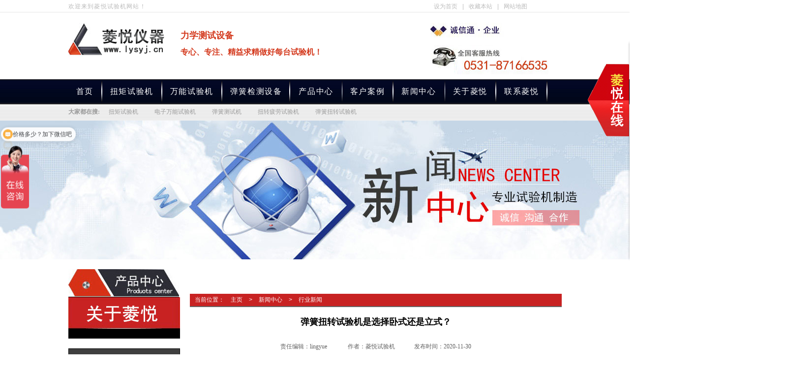

--- FILE ---
content_type: text/html; charset=utf-8
request_url: http://www.nzsyj.cn/hyxw/651.html
body_size: 6924
content:
<!DOCTYPE html PUBLIC "-//W3C//DTD XHTML 1.0 Transitional//EN" "http://www.w3.org/TR/xhtml1/DTD/xhtml1-transitional.dtd">
<html xmlns="http://www.w3.org/1999/xhtml">
<head>
<meta http-equiv="Content-Type" content="text/html; charset=utf-8" />
<title>弹簧扭转试验机是选择卧式还是立式？_扭转试验机厂家-菱悦仪器</title>
<meta name="keywords" content="弹簧扭转试验机,手动弹簧扭转试验机,弹簧试验机" />
<meta name="description" content="很多客户在选择弹簧扭转试验机是选择卧式还是立式的时候比较纠结，不清楚选择哪个会更合适一些，其实手动弹簧扭转试验机主要分为立式结构与卧式结构。根据不同的控制程序又可分为手动弹簧扭转试验机，自动弹簧扭转试验机，微机控制弹簧扭转试验机。如果您想了解弹簧试验" />
<link href="/template/eyou/pc/style/base.css" rel="stylesheet" type="text/css" />
<link href="/template/eyou/pc/style/index.css" rel="stylesheet" type="text/css" />
<link href="/template/eyou/pc/style/page.css" rel="stylesheet" type="text/css" />
<!--这段代码是专属于这个站点的:nzsyj.cn-->
<!--此段代码添加在<script type="text/javascript">var ey_1564127251 = {"ClosePage":0,"get_url":"\/index.php?m=api&c=Ajax&a=get_arcrank&aid=651","buy_url":"\/index.php?m=user&c=Media&a=media_order_buy&_ajax=1","VideoLogicUrl":"\/index.php?m=api&c=Ajax&a=video_logic&_ajax=1","LevelCentreUrl":"\/index.php?m=user&c=Level&a=level_centre","aid":651};</script>
<script type="text/javascript" src="/public/static/common/js/view_arcrank.js?v=v1.5.4"></script>
</head>前。为保证统计准确，请勿将同一段代码添加到多个站点中。-->
<script> var _hmt = _hmt || []; (function() { var hm = document.createElement("script"); hm.src = "https://hm.baidu.com/hm.js?be8957e681766d0469eca7681c754ec4"; var s = document.getElementsByTagName("script")[0]; s.parentNode.insertBefore(hm, s); })(); </script><script>
(function(b,a,e,h,f,c,g,s){b[h]=b[h]||function(){(b[h].c=b[h].c||[]).push(arguments)};
b[h].s=!!c;g=a.getElementsByTagName(e)[0];s=a.createElement(e);
s.src="//s.union.360.cn/"+f+".js";s.defer=!0;s.async=!0;g.parentNode.insertBefore(s,g)
})(window,document,"script","_qha",339355,false);
</script>
<script type="text/javascript">var ey_1564127251 = {"ClosePage":0,"get_url":"\/index.php?m=api&c=Ajax&a=get_arcrank&aid=651","buy_url":"\/index.php?m=user&c=Media&a=media_order_buy&_ajax=1","VideoLogicUrl":"\/index.php?m=api&c=Ajax&a=video_logic&_ajax=1","LevelCentreUrl":"\/index.php?m=user&c=Level&a=level_centre","aid":651};</script>
<script type="text/javascript" src="/public/static/common/js/view_arcrank.js?v=v1.5.4"></script>
</head>
<body  onselectstart="return false">
<!-- //header -->
<div class="header">
	<div class="head1">
    	<strong>欢迎来到菱悦试验机网站！</strong>
        <span><a href="javascript:void(0);" onclick="SetHome(this,'http://www.ecmoban.com');">设为首页</a>|<a href="javascript:void(0);" onclick="AddFavorite('我的网站',location.href)">收藏本站</a>|<a href="http://www.lysyj.cn/sitemap.html">网站地图</a></span>
    </div>
    <div class="head2">
    	<strong class="logo">专业生产扭矩试验机,电子万能试验机,弹簧测试机,扭转疲劳试验机,弹簧扭转试验机的厂家</strong>
        <strong class="slogan">
        	<span class="slogantit"></span>
            <p class="sloganp1">力学测试设备</p>
            <p class="sloganp2">专心、专注、精益求精做好每台试验机！</p>
        </strong>
        <strong class="idxphone">
        	<a class="cxt">专业生产扭矩试验机,电子万能试验机,弹簧测试机,扭转疲劳试验机,弹簧扭转试验机厂家</a>
            <span class="phonebg">专业生产扭矩试验机,电子万能试验机,弹簧测试机,扭转疲劳试验机,弹簧扭转试验机厂家</span>
        </strong>
    </div>
</div>
<div class="nav">
	<ul>      
      	<li><a href='http://www.nzsyj.cn/'>首页</a></li>
        <li><a href="/nzsyj/">扭矩试验机</a></li><li><a href="/dzwnsyj/">万能试验机</a></li><li><a href="/thjcsb/">弹簧检测设备</a></li>      		<li><a href='/cpzx/' >产品中心</a></li>
      	      		<li><a href='/khal/' >客户案例</a></li>
      	      		<li><a href='/xwzx/' >新闻中心</a></li>
      	      		<li><a href='/guanyulingyue/' >关于菱悦</a></li>
      	      		<li><a href='/lxly/' >联系菱悦</a></li>
      	
    </ul>
    <div class="idxhot">
		<span>大家都在搜:</span>
        <strong><a href="/nzsyj/">扭矩试验机</a></strong>    
        <strong><a href="/dzwnsyj/">电子万能试验机</a></strong>
        <strong><a href="/thjcsb/">弹簧测试机</a></strong>
        <strong><a href="/nzplsyj/">扭转疲劳试验机</a></strong>
        <strong><a href="/thjcsb/">弹簧扭转试验机</a></strong>
	</div>
</div>
<!-- /header -->
<div class="banner5"><img src="/template/eyou/pc/images/banner6.jpg" /></div>
<div class="main">

	<div class="mainleft">
    	<h2 class="mainlefttit">扭矩试验机,电子万能试验机,弹簧测试机,扭转疲劳试验机,弹簧扭转试验机生产厂家</h2>
        
          
         <dl class="newsmenu">
        	<dt>菱悦是扭矩试验机,电子万能试验机,弹簧测试机,扭转疲劳试验机,弹簧扭转试验机生产厂家</dt>
              
    
        </dl>   
         <dl class="cpfl">
        	<dt>产品分类</dt>
          
           
                <dd class="mainleftson">
           		 <a href="/nzsyj/">扭矩试验机</a>
            	 <ul>
                    <li><a href="/nzplsyj/">扭转疲劳试验机</a></li>
                    <li><a href="/gjnlcsj/">工具扭矩试验机</a></li>
                    <li><a href="/sxsnzsyj/">扭矩试验机</a></li>
                    <li><a href="/lbjnjcsj/">零部件扭矩试验机</a></li>
                    <li><a href="/jgjnzsyj/">紧固件扭矩试验机</a></li>
               	    <li><a href="/jsxcnzsyj/">金属线材扭转试验机</a></li>
            	 </ul>         
               </dd>
	

 <dd><a href='/nzsyj/'>扭矩试验机</a></dd>

 <dd><a href='/clnzsyj/'>材料扭矩试验机</a></dd>

 <dd><a href='/hgdsyj/'>弹簧扭转试验机</a></dd>

 <dd><a href='/plsyj/'>疲劳试验机</a></dd>

 <dd><a href='/dzwnsyj/'>万能试验机</a></dd>

 <dd><a href='/yywnsyj/'>拉压力试验机</a></dd>

 <dd><a href='/wqsyj/'>杯突试验机</a></dd>
           
           
           </dl> 
        
        <dl class="cpfl marbotm20">
        	<dt>行业分类</dt>
             
            	    <dd><a href="/xcjcsb/">线材|线缆|线绳检测设备</a></dd>
	    
            	    <dd><a href="/thjcsb/">弹簧检测设备</a></dd>
	    
            	    <dd><a href="/kzjcsb/">口罩检测设备</a></dd>
	    
            	    <dd><a href="/wzjcsb/">医疗用品检测设备</a></dd>
	    
            	    <dd><a href="/gtjcsb/">金属材料检测设备</a></dd>
	    
            	    <dd><a href="/xjjcsb/">橡胶检测设备</a></dd>
	    
            	    <dd><a href="/bzdsljcsb/">编织袋|塑编检测设备</a></dd>
	    
            	    <dd><a href="/bwcljcsb/">防水|保温材料检测设备</a></dd>
	    
            	    <dd><a href="/wfbzwjcsb/">无纺布织物检测设备</a></dd>
	    
            	    <dd><a href="/zxzgzzjcsb/">纸箱|纸管|纸张检测设备</a></dd>
	    
            	    <dd><a href="/xlxsjcsb/">木材|板材检测设备</a></dd>
	    
            	    <dd><a href="/qtkljcsb/">球团|颗粒检测设备</a></dd>
	    
            	    <dd><a href="/mcgcjcsb/">管材检测设备</a></dd>
	    
            	    <dd><a href="/sljcsb/">塑料检测设备</a></dd>
	    
            	    <dd><a href="/snhntjcsb/">水泥|砼|砖瓦检测设备</a></dd>
	     
                 
        </dl><div class="phone">
        	<strong class="phonetit">联系菱悦</strong>
            <dl class="phonelist">
            	<dt>扭矩试验机,电子万能试验机,弹簧测试机,扭转疲劳试验机,弹簧扭转试验机</dt>
                <dd>公司电话：0531-87166537 </dd>
                <dd>公司传真：0531-87118798 </dd>
                <dd>邮箱：lingyueshiyanji@163.com </dd>
                <dd>公司地址：山东省济南市市中区高新工业园</dd>
            </dl>
        </div>    
        
    </div>
    
	<div class="mainright">
     	<strong class="BNav">
        当前位置： <a href='/' class=''>主页</a> > <a href='/xwzx/' class=''>新闻中心</a> > <a href='/hyxw/'>行业新闻</a> 
        </strong>
        
        <div class="cpzxarticle">
         	<h1>弹簧扭转试验机是选择卧式还是立式？</h1>
        	<span class="articleinfo">责任编辑：lingyue 　　　 作者：菱悦试验机 　　　发布时间：2020-11-30</span>
       		<p style="text-align:justify"><span style="font-size:10.5pt"><span style="font-family:Calibri"><span style="font-size:10.5000pt"><span style="font-family:宋体"><span style="font-family:宋体">&nbsp; 　很多客户在选择弹簧扭转试验机是选择卧式还是立式的时候比较纠结，不清楚选择哪个会更合适一些，其实手动弹簧扭转试验机主要分为立式结构与卧式结构。根据不同的控制程序又可分为手动弹簧扭转试验机，自动弹簧扭转试验机，微机控制弹簧扭转试验机。</span></span></span><a href="http://www.nzsyj.cn/thjcsb/"><u><span style="font-size:10.5000pt"><span style="font-family:宋体"><span style="font-family:宋体">如果您想了解弹簧试验机的产品信息可直接双击此处进入弹簧试验机产品界面了解。</span></span></span></u></a></span></span></p>

<p style="text-align:justify"><span style="font-size:10.5pt"><span style="font-family:Calibri"><span style="font-size:10.5000pt"><span style="font-family:宋体"><span style="font-family:宋体">　　立式手动弹簧扭转试验机是扭转试验机当中最简单的一种，也是最低级的一种。他的测量范围是小于</span>5000Nmm,<span style="font-family:宋体">他运作时通过角度传感器与扭矩传感器把扭矩与扭角传送出去。他采用放大，采集，闭环控制，使显示稳定，精度高，使用方便高精密减速机，具有传动平稳，噪音低，使用寿命长等特点。具有过载保护的功能。扭矩最小的读数值是</span><span style="font-family:Calibri">0.1Nmm</span><span style="font-family:宋体">，扭角最小读数值</span><span style="font-family:Calibri">0.1</span><span style="font-family:宋体">度，试验机级别是</span><span style="font-family:Calibri">1</span><span style="font-family:宋体">级。供电电源是</span><span style="font-family:Calibri">220V,50HZ</span><span style="font-family:宋体">。</span></span></span></span></span></p>

<p style="text-align:justify"><span style="font-size:10.5pt"><span style="font-family:Calibri"><span style="font-size:10.5000pt"><span style="font-family:宋体"><span style="font-family:宋体">&nbsp; &nbsp; 卧式弹簧扭转试验机主要对各种扭转弹簧，蜗卷弹簧做扭转试验。在一定转角下测定弹簧的扭矩，或在一定扭矩下测定弹簧的转角，也可用于其他弹性元件和摩擦机构的扭转性能试验，该弹簧试验机主要用于弹簧制造厂、电器制造厂、动力机械厂、大专院校及相关科研单位。采用字放大、采集、闭环控制，使显示稳定、精度高、使用方便。高精密减速机、具有传动平稳、噪音低、使用寿命长等特点；大液晶实时显示，可显示试验扭矩、角度、峰值等，外观大方，使用方便，操作简单；具有过载自动保护。</span></span></span></span></span></p>

<p style="text-align:justify"><span style="font-size:10.5pt"><span style="font-family:Calibri"><span style="font-size:10.5000pt"><span style="font-family:宋体">&nbsp; &nbsp;&nbsp;<span style="font-family:宋体">如果您对弹簧试验机的选择还有任何疑问可直接点击旁边的在线咨询，我们会安排专业的技术人员为您解析。</span></span></span></span></span></p>
          
        </div>
        <div class="bdsharebuttonbox"><a href="#" class="bds_more" data-cmd="more"></a><a href="#" class="bds_qzone" data-cmd="qzone"></a><a href="#" class="bds_tsina" data-cmd="tsina"></a><a href="#" class="bds_tqq" data-cmd="tqq"></a><a href="#" class="bds_renren" data-cmd="renren"></a><a href="#" class="bds_weixin" data-cmd="weixin"></a></div>
<script>window._bd_share_config={"common":{"bdSnsKey":{},"bdText":"","bdMini":"2","bdPic":"","bdStyle":"0","bdSize":"16"},"share":{},"image":{"viewList":["qzone","tsina","tqq","renren","weixin"],"viewText":"分享到：","viewSize":"16"},"selectShare":{"bdContainerClass":null,"bdSelectMiniList":["qzone","tsina","tqq","renren","weixin"]}};with(document)0[(getElementsByTagName('head')[0]||body).appendChild(createElement('script')).src='http://bdimg.share.baidu.com/static/api/js/share.js?v=89860593.js?cdnversion='+~(-new Date()/36e5)];</script>
        <ul class="context">
            <li>
    <a href='/hyxw/641.html' title='售前调试===&amp;gt;&amp;gt;&amp;gt;&amp;gt;江苏盐城订购微机控制万能拉力试验机一台'> 上一篇：售前调试===&amp;gt;&amp;gt;&amp;gt;&amp;gt;江苏盐城订购微机控制万能拉力试验机一台 </a>
</li>
	  			  <li>
    <a href='/hyxw/652.html' title='菱悦生产的微机控制拉力试验机怎么样？'> 下一篇：菱悦生产的微机控制拉力试验机怎么样？ </a>
</li>
        </ul>

       
        <strong class="cb">扭矩试验机,电子万能试验机,弹簧测试机,扭转疲劳试验机,弹簧扭转试验机生产厂家</strong>
<div class="tjcp">
      	  <strong class="tjcptit">扭矩试验机,电子万能试验机,弹簧测试机,扭转疲劳试验机,弹簧扭转试验机</strong>
       	  <div class="tjcp_box">
       	  	<div id="marquee4">
			  <ul>					<li><a href="/jsxcnzsyj/517.html"><img src='/uploads/191018/3-19101Q54110A3.jpg'><strong>钢丝扭转试验机  金刚线扭转试验机</strong></a></li>
		  						<li><a href="/wqsyj/481.html"><img src='/uploads/allimg/190911/12-1Z911102410962-lp.jpg'><strong>触屏式杯突试验仪器</strong></a></li>
		  						<li><a href="/lbjnjcsj/479.html"><img src='/uploads/allimg/190806/3_0P6102P05409.jpg'><strong>汽车球头扭矩检测设备</strong></a></li>
		  						<li><a href="/plsyj/475.html"><img src='/uploads/190806/3-1ZP616251X10.jpg'><strong>多功能多通道电液伺服疲劳试验机</strong></a></li>
		  						<li><a href="/sxsnzsyj/471.html"><img src='/uploads/allimg/190606/3-1Z606104U1609-lp.jpg'><strong>全自动瓶盖扭矩试验机</strong></a></li>
		  						<li><a href="/lbjnjcsj/233.html"><img src='/uploads/allimg/171023/3-1G02316363J36.jpg'><strong>驱动桥总成扭矩试验机</strong></a></li>
		  						<li><a href="/clnzsyj/232.html"><img src='/uploads/allimg/170621/3-1F621153KJ16-lp.jpg'><strong>5000Nm微机控制扭矩试验机</strong></a></li>
		  						<li><a href="/hgdsyj/186.html"><img src='/uploads/allimg/170609/3-1F609111U3444.jpg'><strong>数显弹簧扭转试验机 立式数显弹簧扭矩测试机</strong></a></li>
		  						<li><a href="/yywnsyj/80.html"><img src='/uploads/allimg/170527/7-1F52H1220B22.jpg'><strong>四点弯曲试验机</strong></a></li>
		  						<li><a href="/dzwnsyj/79.html"><img src='/uploads/allimg/170628/3-1F62Q64T3423.jpg'><strong>30T、60T、100T高档型—微机控制电液伺服万能试验机</strong></a></li>
		  						<li><a href="/plsyj/73.html"><img src='/uploads/allimg/170609/3-1F609110629232.jpg'><strong>低频扭转疲劳试验机 低频扭矩试验台</strong></a></li>
		  						<li><a href="/dzwnsyj/68.html"><img src='/uploads/allimg/170527/9-1F52H1264K27-lp.jpg'><strong>微机控制电子万能试验机5KN-300KN</strong></a></li>
		  					 </ul>
    	  	</div>
            <a href="javascript:void(0);" id="goL"></a>
       		<a href="javascript:void(0);" id="goR"></a>
       		
            
    	  </div>
    	</div>


<div class="tjnews">
            <strong class="tjnewstit">扭矩试验机,电子万能试验机,弹簧测试机,扭转疲劳试验机,弹簧扭转试验机</strong>
            <ul>
	            	<li><a href="/lyxw/658.html">菱悦声明</a></li>
	            	<li><a href="/hyxw/655.html">扭转梁扭转疲劳试验机在零部件领域的应用</a></li>
	            	<li><a href="/hyxw/654.html">弹簧试验机在使用中应注意哪些细节问题？</a></li>
	            	<li><a href="/lyxw/653.html">广东深圳某科技有限公司成功验收电子万能拉力试验机一台</a></li>
	            	<li><a href="/hyxw/652.html">菱悦生产的微机控制拉力试验机怎么样？</a></li>
	            	<li><a href="/hyxw/651.html">弹簧扭转试验机是选择卧式还是立式？</a></li>
	            	<li><a href="/lyxw/650.html">欢迎沈阳某医疗器材有限公司来厂考察</a></li>
	            	<li><a href="/lyxw/649.html">恭喜河南郑州某五金工具有限公司一周签约两份合同</a></li>
	            	<li><a href="/lyxw/648.html">300N.m微机控制扭转试验机===&amp;gt;&amp;gt;&amp;gt;测试瓶盖</a></li>
	            	<li><a href="/lyxw/647.html">西安客户刘先生来我厂考微机控制扭转试验机进展</a></li>
	            	<li><a href="/lyxw/646.html">山东烟台客户下单微机控制扭转试验机==&amp;gt;&amp;gt;&amp;gt;测试锥齿轮</a></li>
	            	<li><a href="/lyxw/645.html">菱悦仪器EZ-10线材扭转试验机打包发货</a></li>
	            	<li><a href="/lyxw/644.html">弹簧试验机有哪几种类型，哪种更经济实用？</a></li>
	            	<li><a href="/lyxw/643.html">河北沧州客户签订一台5000Nm电液伺服扭矩疲劳试验机合同</a></li>
	            	<li><a href="/lyxw/642.html">浙江台州客户订购《电机轴扭转疲劳试验机一台》</a></li>
	            	<li><a href="/hyxw/641.html">售前调试===&amp;gt;&amp;gt;&amp;gt;&amp;gt;江苏盐城订购微机控制万能拉力试验机一台</a></li>
	            	<li><a href="/lyxw/640.html">安徽客户下单EZ-30线材扭转试验机</a></li>
	            	<li><a href="/lyxw/639.html">5000Nm微机控制型扭转试验机客户验收成功</a></li>
	            	<li><a href="/lyxw/638.html">EZ-10微机控制扭转试验机发货盐城</a></li>
	            	<li><a href="/lyxw/635.html">EZ-3线材扭转试验机完成验收，发货杭州</a></li>
	            </ul>
        
        </div>
        
    	</div>
        
        
    
	</div>

</div>

<strong class="cb">扭矩试验机,电子万能试验机,弹簧测试机,扭转疲劳试验机,弹簧扭转试验机生产厂家</strong>



<div class="idxfooter">



    <ul class="footernav">
    		<li><a href="/">菱悦首页</a></li>
        	<li><a href="/nzsyj/">扭矩试验机</a></li>
                <li><a href="/dzwnsyj/">万能试验机</a></li>
        	<li><a href="/thjcsb/">弹簧测试机</a></li>
       	 	<li><a href="/cpzx/">产品中心</a></li>
                <li><a href="#">视频中心</a></li>
       	 	<li><a href="/khal/">客户案例</a></li>
        	<li><a href="/xwzx/">新闻中心</a></li>
        	<li><a href="/sitemap.html">网站地图</a></li>
    	</ul>
        

    	<div class="footercontent">

 			<strong class="footerlogo">专业生产扭矩试验机,电子万能试验机,弹簧测试机,扭转疲劳试验机,弹簧扭转试验机厂家</strong>

        	<div class="footerlist">

            	<dl class="footzyyw">

                	<dt>主营业务：</dt>

                    <dd><a href="/nzsyj/">扭矩试验机</a></dd>

                    <dd><a href="/dzwnsyj/">电子万能试验机</a></dd>

                    <dd><a href="/thjcsb/">弹簧测试机</a></dd>

                    <dd><a href="/nzplsyj/">扭转疲劳试验机</a></dd>

                    <dd><a href="/thjcsb/">弹簧扭转试验机</a></dd>

                </dl>

                <strong class="cb">专业生产扭矩试验机,电子万能试验机,弹簧测试机,扭转疲劳试验机,弹簧扭转试验机厂家</strong>

                <ul class="footerxinxi">

            	<li>版权所有 Copyright(C)2004-2020 济南菱悦精密仪器有限公司      <a href="http://beian.miit.gov.cn" rel="nofollow" target="_blank">鲁ICP备09016053号-2</a>  内容未经允许 严禁转</li>

                <li>全国服务电话：     0531-87166537               0531-87166535       </li>

                <li>地   址：山东省济南市市中区高新工业园菱悦试验机</li>

                <li>本网站由 <a target="_blank" rel="nofollow"  href="http://wpa.qq.com/msgrd?v=3&uin=316485756&site=qq&menu=yes" target="_blank" >【菱悦仪器】</a>  提供技术维护与支持 。信息、图片、和资料均为济南菱悦精密仪器有限公司版权所有，未经授权禁止盗用</li>

            </ul>

            </div>

		</div>

		<strong class="cb">专业生产扭矩试验机,电子万能试验机,弹簧测试机,扭转疲劳试验机,弹簧扭转试验机厂家</strong>

</div>



<div id="goTop" class="goTop" title="置顶"></div>
<div id="online_qq_layer">
  <div id="online_qq_tab">
    <div class="online_icon"> <a href="javascript:void(0);"></a> </div>
  </div>
  <div id="onlineService">
    <div class="online_windows overz">
      <div class="online_w_top"> </div>
      <!--online_w_top end-->
      <div class="online_w_c overz">
        <div class="online_bar collapse" id="onlineSort1">
          <h2> <a href="javascript:;">在线技术支持</a> </h2>
          <div class="online_content overz" id="onlineType1" style="display: block;">
            <ul class="overz">
              <li><a target="_blank" rel="nofollow"   href="http://wpa.qq.com/msgrd?v=3&uin=2717755828&site=qq&menu=yes" target="_blank" ><img border="0" src="/templets/default/images/button_111 .gif" title="扭矩试验机,电子万能试验机,液压万能试验机,弹簧试验机,疲劳试验机" alt="扭矩试验机,电子万能试验机,液压万能试验机,弹簧试验机,疲劳试验机"/></a></li>
              <li><a target="_blank" rel="nofollow"  href="http://wpa.qq.com/msgrd?v=3&uin=2717755828&site=qq&menu=yes" target="_blank" ><img border="0" src="/templets/default/images/button_111 .gif" title="扭矩试验机,电子万能试验机,液压万能试验机,弹簧试验机,疲劳试验机" alt="扭矩试验机,电子万能试验机,液压万能试验机,弹簧试验机,疲劳试验机"/></a></li>
              <li><a target="_blank" rel="nofollow"  href="http://wpa.qq.com/msgrd?v=3&uin=2717755828&site=qq&menu=yes" target="_blank" ><img border="0" src="/templets/default/images/button_111 .gif" title="扭矩试验机,电子万能试验机,液压万能试验机,弹簧试验机,疲劳试验机" alt="扭矩试验机,电子万能试验机,液压万能试验机,弹簧试验机,疲劳试验机"/></a></li>
              <li><a target="_blank" rel="nofollow"  href="http://wpa.qq.com/msgrd?v=3&uin=2717755828&site=qq&menu=yes" target="_blank" ><img border="0" src="/templets/default/images/button_111 .gif" title="扭矩试验机,电子万能试验机,液压万能试验机,弹簧试验机,疲劳试验机" alt="扭矩试验机,电子万能试验机,液压万能试验机,弹簧试验机,疲劳试验机"/></a></li>
              <li>电话：15562500056</li>
            </ul>
          </div>
          <!--online_content end-->
        </div>
        <!--online_bar end-->
        <div class="online_bar collapse" id="onlineSort2">
          <h2> <a href="javascript:;">　合作咨询</a> </h2>
          <div class="online_content overz" id="onlineType2" style="display: block;">
            <ul class="overz">
              <li><a target="_blank" rel="nofollow"  href="http://wpa.qq.com/msgrd?v=3&uin=2717755828&site=qq&menu=yes" target="_blank" ><img border="0" src="/templets/default/images/button_111 .gif" title="扭矩试验机,电子万能试验机,液压万能试验机,弹簧试验机,疲劳试验机" alt="扭矩试验机,电子万能试验机,液压万能试验机,弹簧试验机,疲劳试验机"/></a> </li>

              <li>电话：0531-87118798</li>
            </ul>
          </div>
        </div>
        <!--online_bar end-->
        <div class="online_bar collapse" id="onlineSort3">
          <h2> <a href="javascript:;">　扫码询价</a> </h2>
          <div class="online_content overz" id="onlineType3" style="display: block;"> <img src="/templets/default/images/qrcode.jpg" style="display: block;margin: 0 auto 5px;width: 90px"> </div>
        </div>
        <!--online_bar end-->
      </div>
      <!--online_w_c end-->
      <div class="online_w_bottom"> </div>
      <!--online_w_bottom end-->
    </div>
    <!--online_windows end-->
  </div>
</div>


<script src="/template/eyou/pc/js/jquery-1.4.2.min.js"></script>

<script src="/template/eyou/pc/js/Marquee.js"></script>

<script src="/template/eyou/pc/js/index.js"></script>


<!-- 应用插件标签 start --> 
 <!-- 应用插件标签 end -->
<!-- /footer -->

<script type="text/javascript" src="/public/static/common/js/footprint.js?v=v1.5.4"></script>
<script type="text/javascript">footprint_1606269933('651', '');</script>
</body>
</html>


--- FILE ---
content_type: text/css
request_url: http://www.nzsyj.cn/template/eyou/pc/style/base.css
body_size: 1063
content:
/*
Name: 基础样式
Description: 为网页提供页面重置以及基础样式
/
/*=================================================================页面重置=================================================================*/
html,body,div,span,applet,object,iframe,h1,h2,h3,h4,h5,h6,p,blockquote,pre,a,abbr,acronym,address,big,cite,code,del,dfn,em,font,img,ins,kbd,q,s,samp,small,strike,strong,sub,sup,tt,var,dl,dt,dd,ol,ul,li,caption{margin:0;padding:0;outline:0;font-weight:normal;font-style:inherit;font-size:100%;font-family:inherit;vertical-align:top;}:focus{outline:0;}body{line-height:1;color:black;background:white;}body a{outline:none;blr:expression(this.onFocus=this.blur());text-decoration:none;}ol,ul{list-style:none;}caption{text-align:left;font-weight:normal;}blockquote:before,blockquote:after,q:before,q:after{content:"";}blockquote,q{quotes:"" "";}select,input,img,textarea{vertical-align:middle;outline:none;}* html,* html body{background-attachment:fixed;font-size:12px;font-family:simsun;}
img{ border:none;}
body { margin:0; padding:0; width:100%;margin:0 auto;color:#5f5f5f; font-size:12px; font-family:Arial, Helvetica, sans-serif;border:none;text-decoration:none;list-style-type:none;list-style:none;}
html, .main { padding:0; margin:0; background-color:#fff;}
.clr { clear:both; padding:0; margin:0; width:100%; font-size:0px; line-height:0px;}
p{ margin:8px 0; padding:0 0 8px 0;}
a{text-decoration:none;}
*img{ border:none;}
ul{ list-style:none; margin:0;}
html, body, ul, li, h1, h2, h3, h4, h5, h6{padding:0; margin:0;}
/*=================================================================文字排版=================================================================*/

.tl{text-align:left}
.tc{text-align:center}
.bc{margin:0 auto}
.fl{float:left;display:inline}
.fr{float:right;display:inline}
.clearfix:after {visibility:hidden;display:block;font-size:0;content:" ";clear:both;height:0} .clearfix{*zoom:1;} /*清理盒子内部浮动，无毒副作用*/
.cb{clear:both; display:block;text-indent:-30000px;}
.cl{clear:left}
.cr{clear:right}
.vm{vertical-align:middle}
.vt{vertical-align:top}
.vb{vertical-align:bottom}
.pr{position:relative}
.pa{position:absolute}
.zoom{zoom:1}
.hidden{visibility:hidden}
.none{display:none}
.oh{overflow:hidden;zoom:1}
/*=================================================================长度高度

--- FILE ---
content_type: text/css
request_url: http://www.nzsyj.cn/template/eyou/pc/style/index.css
body_size: 4149
content:
.header{ width:100%;background:url(../images/headbg1.gif) repeat-x 0 24px;}

.head1{width:1003px; height:26px; margin:auto;}

.head1 strong{ display:block; float:left; height:26px;font-size:12px; color:#bbbbbb; font-family:"微软雅黑"; letter-spacing:0.1em; line-height:26px;}

.head1 span{ display:block; float:right; width:270px; height:26px;font-size:12px; color:#bbbbbb; line-height:26px;}

.head1 span a{ font-size:12px;padding:0 10px; color:#bbbbbb; text-decoration:none;}

.head1 span a:hover{ text-decoration:underline;}

.head2{width:1003px; height:135px; margin:auto; }

.logo{width:198px; height:70px; float:left; display:inline; margin-top:20px;background:url(../images/logo.gif) no-repeat; text-indent:-30000px; padding-right:30px; }

.slogan{ width:400px; height:117px; padding-top:18px; float:left; display:inline; }

.slogan span{ font-size:28px; font-family:"微软雅黑"; color:#545454; font-weight:bolder; }

.sloganp1{ font-size:18px;font-family:"微软雅黑"; color:#d43a1e;font-weight:bolder; height:20px; padding-top:10px; line-height:20px; }

.sloganp2{font-size:16px;font-family:"黑体"; color:#d43a1e; font-weight:bolder; height:16px; line-height:16px; }

.idxphone{ width:267px; height:115px; padding-top:20px;  float:right; display:inline;}

.cxt{ display:block; width:149px; height:30px; background:url(../images/cxt.gif) no-repeat; text-indent:-30000px; }

.phonebg{ display:block;width:241px; height:80px;  background:url(../images/idxphone.gif) no-repeat 0 15px; text-indent:-30000px;}

.nav{ width:100%; height:84px; background:#01071d url(../images/navbg2.gif) repeat-x;}

.nav ul{ width:1003px; height:50px; margin:auto;}

.nav ul li{ float:left; display:inline; height:50px; padding:0 2px 0 0; background:url(../images/navbg.gif) no-repeat right;}

.nav ul li a{ display:block; height:50px; line-height:50px; font-size:16px; font-family:"微软雅黑"; color:#fff; padding:0 16px;_padding:0 10px;_width:86px; letter-spacing:0.1em;_letter-spacing:normal;}

.nav ul li a:hover{ background:url(../images/navbg1.gif) repeat-x;}

.nav ul li.hover a{ background:url(../images/navbg1.gif) repeat-x; }



.fixednav{ position: fixed; top: 0px; left: 0px; width: 100%; z-index: 1; background:#aa1e1d;}

.fixednav ul li{float:left; display:inline; height:50px; padding:0 2px 0 0; background:url(../images/navbg3.gif) no-repeat right;}

.fixednav ul li a:hover{ background:url(../images/fixednavbg.gif) repeat-x;  font-weight:bolder;}

.fixednav ul li.hover a{ background:url(../images/fixednavbg.gif) repeat-x;}



.idxhot{width:1003px; height:33px; line-height:33px; margin:auto;}

.idxhot span{ color:#999; font-size:12px; font-family:"黑体"; font-weight:bold;}

.idxhot strong{ padding:0 15px;}

.idxhot strong a{ color:#999; font-family:"微软雅黑"; font-size:12px;}

.idxhot strong a:hover{ text-decoration:underline;}

.idxbanner{ width:100%; height:480px;background:url(../images/bannerbg.jpg) repeat; margin-bottom:20px;}

.idxbannerbox{width:1003px; height:480px; margin:auto;}





/* banner */

.marqueebox{position:relative;width:1003px;height:479px;border:1px solid #333;}

#marquee3{width:1003px;height:479px;overflow:hidden;}

#marquee3 ul li{float:left;}

#marquee3 ul li img{display:block;}

#mar3Nav{position:absolute;right:400px;bottom:10px;}

#mar3Nav li{float:left;margin:0 3px;width:16px;height:16px;background:#333;border:1px solid #FFF;cursor:pointer;line-height:16px;font-family:Arial;font-size:10px;color:#FFF;text-align:center;}

#mar3Nav li.navOn{background:#a70f01;}



.idxcpzx{margin:auto; width:1003px;}

.idxcpzxmeu{ float:left; display:inline; width:225px; }

.idxcpzxlist{ float:right; display:inline; width:756px; height:1110px; padding-top:30px; }

.idxcpzxmeutit{ display:block; width:225px; height:90px; background:url(../images/cpzxtit.gif) no-repeat; text-indent:-30000px;}

.idxcpzxmeu dl{ width:225px; padding-bottom:10px; border:1px solid #000000;}

.idxcpzxmeu dl dt{ width:225px; height:37px; line-height:37px; text-align:center; font-size:14px; font-family:"黑体"; color:#fff; background:#3f3f3f; margin-bottom:10px;}

.idxcpzxmeu dl dd{ width:185px; padding-left:40px; height:35px;  background:url(../images/cpzxbg1.gif) no-repeat 13px 50%;}

.idxcpzxmeu dl dd:hover{ background:url(../images/cpzxbg2.gif) no-repeat 13px 50%; cursor:pointer;}

.idxcpzxmeu dl dd a{ display:block; height:32px; line-height:32px; width:160px; font-size:14px; font-family:"黑体"; color:#565656; background:url(../images/cpzxbg3.gif) repeat-x bottom; }



.idxcpzxmeu dl dd a:hover{ color:#c63c39; background:url(../images/cpzxbg7.gif) repeat-x bottom;}

.idxcpzxmeu dd.idxcpzxson{ height:230px;background:url(../images/cpzxbg1.gif) no-repeat 13px 10px;}

.idxcpzxmeu dd.idxcpzxson:hover{background:url(../images/cpzxbg2.gif) no-repeat 13px 10px;}

.idxcpzxmeu dd.idxcpzxson ul{ width:168px; padding-top:10px;}

.idxcpzxmeu dd.idxcpzxson ul li{ width:168px; height:30px; background:url(../images/cpzxbg4.gif) no-repeat 15px 45%;}

.idxcpzxmeu dd.idxcpzxson ul li:hover{background:url(../images/cpzxbg5.gif) no-repeat 15px 45%;}

.idxcpzxmeu dd.idxcpzxson ul li a{ display:block; height:30px; line-height:30px; font-size:13px; padding-left:30px; width:138px;}

.idxcpzxlist strong.idxcpzxlisttit{ display:block; width:756px; height:30px; border-bottom:1px solid #000; background:url(../images/cpzxbg6.gif) no-repeat 0 50%; text-indent:-30000px;}

.idxcpzxlist ul{padding-top:14px;}

.idxcpzxlist ul li{ float:left; display:inline; width:245px; height:231px; border:1px solid #e2e2e2; margin:5px 5px 10px 0; padding-top:20px; _margin-bottom:0;_height:228px;  }

.idxcpzxlist ul li:hover{ border:1px solid #911405;}

.idxcpzxlist ul li a{ display:block; }



.idxcpzxlist ul li img{ display:block; margin:auto; width:200px; height:200px;}

.idxcpzxlist ul li strong{ display:block; height:30px; line-height:30px;text-align:center; color:#787677;}

.idxcpzxlist ul li:hover strong{color:#911405;}

.idxys{ width:1003px; margin:auto; padding-top:30px;}

.idxys h2{ width:1003px; height:164px; margin:auto; background:url(../images/ysbg1.jpg) no-repeat center; text-indent:-30000px;}

.idxys1{ width:903px; padding:20px 50px; height:400px;  margin:auto; position:relative; background:url(../images/idxys1bg.jpg) no-repeat bottom;}

.idxys1 h3{width:714px; height:70px; background:url(../images/ys1tit.jpg) no-repeat; text-indent:-30000px; padding-bottom:20px;}

.idxys1 p{ color:#000; font-size:14px;width:396px; line-height:1.6em; font-size:14px; font-family:"微软雅黑";  letter-spacing:0.1em; background:url(../images/idxcpysbg1.gif) no-repeat 0 5px; padding-left:25px;  margin-left:55px; }

.idxys1 p span,.idxys2 p span,.idxys3 p span{ color:#cb5d08; font-weight:bold;}

.idxys1_zs1{ position:absolute; right:70px; top:86px; background:url(../images/idxys1_zs1.jpg) no-repeat; display:block; width:379px; height:224px; text-indent:-30000px;}

.idxys1_zs2{ position:absolute; right:21px; top:16px; background:url(../images/idxys1_zs2.jpg) no-repeat; display:block; width:162px; height:163px; text-indent:-30000px;}

.idxys2{ width:903px; padding:20px 50px; height:500px;  margin:auto; position:relative; background:url(../images/idxys2bg.jpg) no-repeat bottom;}

.idxys2 h3{width:520px; height:64px; background:url(../images/ys2tit.jpg) no-repeat right; text-indent:-30000px; position:absolute; right:0px; top:20px;}

.idxys2_p{position:absolute; right:0px; top:110px; width:520px;}

.idxys2 p{color:#000; font-size:14px;width:430px; line-height:1.6em; font-size:14px; font-family:"微软雅黑";  letter-spacing:0.1em; background:url(../images/idxcpysbg1.gif) no-repeat 0 5px; padding-left:25px;  margin-left:55px; }

.idxys2_zs1{ display:block; width:435px; height:304px; background:url(../images/idxys2_zs1.jpg) no-repeat; position:absolute; left:64px; top:66px; text-indent:-30000px;}

.idxys3{ width:903px; padding:20px 50px; height:250px;  margin:auto; position:relative;}

.idxys3 h3{width:556px; height:61px; background:url(../images/ys3tit.jpg) no-repeat; text-indent:-30000px;padding-bottom:10px;}

.idxys3 p{color:#000; font-size:14px;width:500px; line-height:1.6em; font-size:14px; font-family:"微软雅黑";  letter-spacing:0.1em; background:url(../images/idxcpysbg1.gif) no-repeat 0 5px; padding-left:25px;  margin-left:55px; }

.idxys3_zs1{position:absolute; right:0px; top:10px; background:url(../images/idxys3_zs1.jpg) no-repeat; display:block; width:379px; height:224px; text-indent:-30000px;}



.idxkhal{ width:100%;  margin:auto; }

.idxkhal h2{width:958px; height:70px; background:url(../images/idxkhaltit.jpg) no-repeat; margin:auto; text-indent:-30000px;}

.idxkhal_ode{ display:block; width:100%; height:2px; background:#000; text-indent:-30000px;}

.idxkhal_ode1{display:block; width:1012px; height:68px; margin:auto; background:url(../images/idxkhaltit2.jpg) no-repeat bottom; margin-bottom:20px; position:relative;}
.idxkhal_ode1 a{ display:block; width:93px; height:21px; background:url(../images/idxkhal_ode1more.gif)  no-repeat; text-indent:-300000px; position:absolute; right:280px; bottom:0px;}

.idxkhal_box{ width:1003px; margin:auto;}

.idxkhal_box dl{background:#000; width:190px; float:left; display:inline;}

.idxkhal_box dt{ width:190px; height:64px; background:url(../images/idxkhal_boxtit.jpg) no-repeat; text-indent:-300000px;}

.idxkhal_box dd{ width:190px; height:50px; background:url(../images/idxkhal_boxbg2.gif) no-repeat 85%;}

.idxkhal_box dd:hover{ background:url(../images/idxkhal_boxbg2.gif) no-repeat 90%;}

.idxkhal_box dd a{ display:block; color:#fff; height:50px; line-height:50px; text-align:center; font-size:16px; font-family:"微软雅黑 "; font-weight:bold; background:url(../images/idxkhal_boxbg1.gif) repeat-x bottom;width:140px;  margin:auto;}

.idxkhal_box dd a:hover{ color:#c82222; font-weight:bold;}

.idxkhal_box strong.idxkhal_bg3{ display:block; width:189px; height:96px; background:url(../images/idxkhal_boxbg3.gif) no-repeat bottom;}

.idxkhal_tag{ width:800px;  float:right; display:inline; padding-top:30px;}



.none{ display:none;}



.tag_box{ width:780px; height:360px; padding-left:20px; margin-bottom:20px; border-bottom:1px solid #6d6d6d;}

.tag_box1{ float:left; display:inline; width:280px; height:270px; background:url(../images/tag_box1bg.gif) no-repeat right 20px; padding-top:80px; position:relative; }

.tag_box1 h3{ width:280px; height:60px; line-height:60px;}

.tag_box1 h3 a{ display:block;height:60px; line-height:60px;  font-size:18px; font-family:"黑体"; color:#313131; overflow:hidden;}

.tag_box1 p{ font-size:14px; font-family:"微软雅黑"; line-height:2em; text-indent:2em; letter-spacing:0.1em;}

.boxqq{ display:block; width:93px; height:25px; background:url(../images/tag_box1bg1.gif) no-repeat; position:absolute; right:30px; bottom:30px; text-indent:-300000px;}

.tag_box2{ float:right; display:inline; width:487px; height:305px; padding-top:30px;}

.tag_box2 img{ display:block;width:487px; height:305px;}

.tag_list{ width:800px; height:185px; border:1px solid #c2c2c2; padding-top:10px; }

.tag_list li{ float:left; display:inline; height:195px;width:200px;}

.tag_list li a{ display:block; color:#333;}

.tag_list li img{ display:block; margin:auto;width:195px;height:150px;}

.tag_list li strong{ display:block; height:30px; line-height:30px;text-align:center;}

.tag_list li a:hover strong{ color:#ac1e1d;}





.idxjpkh{ width:100%; height:235px; background:url(../images/idxjpkhbg.gif) repeat-x; margin-bottom:30px; *margin-bottom:30px;}

.idxjpkh h2{ width:211px; height:72px; _position:relative; _top:-19px; *_top:0px;     background:url(../images/idxjpkhtit.jpg) no-repeat; text-indent:-300000px; margin:auto; margin-bottom:20px;*margin-bottom:0px;}

/* #marquee1 */

#marquee1{width:995px; *width:930px; height:142px;overflow:hidden; margin:auto;  _position:relative; _top:-23px; *_top:-23px; background:url(../images/idxjpkhbg2.jpg) no-repeat bottom;* background:none;}

#marquee1 ul li{float:left;width:187px;padding:5px; border:1px solid #000;*padding:0px; }

#marquee1 ul li:hover{ display:block;border:1px solid #fff;}

#marquee1 ul li img{display:block; width:180px; height:117px; margin:auto;}



.idxzjly{ width:1003px; height:355px;margin:auto; background:url(../images/idxzjly1bg.jpg) no-repeat 72% 50%;}

.idxzjly1{width:670px; height:353px;float:left; padding-right:30px;}

.idxzjly2{ width:286px; _width:266px;height:353px; float:right; position:relative;}

.idxzjly1 h3{ width:700px; height:37px; background:url(../images/idxzjlytit.gif) no-repeat; text-indent:-30000px; margin-bottom:10px;}



.idxzjly1img{float:left; display:inline; width:282px; height:173px;}

.idxzjlydescribe{ float:right; display:inline; width:360px; height:px;}	

.idxzjlydescribe strong{ display:block; height:40px; line-height:40px; font-size:18px; font-family:"微软雅黑"; color:#000;}

.idxzjlydescribe p{ font-size:12px; font-family:"微软雅黑"; line-height:2em;}

.idxzjly1 ul{ width:670px;}

.idxzjly1 ul li{ float:left; display:inline; width:165px; height:95px; }

.idxzjly1 ul li img{ display:block; width:139px; height:95px; margin:auto;}



.idxzjly2 h3{ width:252px; height:38px; background:url(../images/idxzjly2tit.gif) no-repeat;padding-top:20px; text-indent:-30000px;}



/* #marquee2 */

#marquee2{width:192px;height:273px;overflow:hidden; margin:auto;}

#marquee2 ul li{float:left;width:192px;height:272px; }

#marquee2 ul li:hover{ display:block;height:260px;}

#marquee2 ul a{ display:block;border:1px solid #CCC;width:180px;height:220px; padding:5px;}

#marquee2 ul a:hover{ border:1px solid #a70f01;}

#marquee2 ul li img{display:block; width:180px; height:216px; margin:auto;}

#marquee2 ul li strong{ display:block; height:40px; line-height:40px; font-size:12px; font-family:"微软雅黑";text-align:center; font-weight:bold;}

#goL{ display:block; width:18px; height:57px; background:url(../images/idxzjly2bg.gif) no-repeat; position:absolute; left:10px; top:150px;}

#goR{ display:block; width:18px; height:57px; background:url(../images/idxzjly2bg2.gif) no-repeat; position:absolute; right:10px; top:150px;}



.idxzjlyyy{ display:block; width:1001px; height:47px; background:url(../images/idxzjlyyy.gif) no-repeat; margin:auto; text-indent:-30000px;}

.idxzjly2 .more{ display:block; width:26px; height:12px; background:url(../images/more.gif) no-repeat; position:absolute; right:38px; top:15px; text-indent:-30000px; }



.idxnews{ width:1003px; margin:auto;background:url(../images/idxnewsbg.gif) no-repeat 64% }

.idxnews1{ float:left; display:inline; width:646px; height:516px;}

.idxnews2{ float:right; display:inline; width:340px; height:516px; }



.idxnews1 ul.idxnewstit{ width:646px; height:36px;  border-bottom:1px solid #CCC;}



.idxnewstitbg1{  background:url(../images/idxnews1tit1.gif) no-repeat;}

.idxnewstitbg2{  background:url(../images/idxnews1tit2.gif) no-repeat;}





.idxnews1 ul.idxnewstit li{ float:left; display:inline; width:139px; text-align:center; height:36px; line-height:36px; text-indent:-30000px; cursor:pointer;} 



.newsbox{ width:646px;}

.nbxtop{ width:646px; padding-top:20px; margin-bottom:15px;}

.nbxtop img{ display:block; float:left; display:inline; margin:0 15px; border:2px solid #CCC; width:198px; height:164px;}

.nbxtop h3{ float:right; display:inline; width:400px;height:40px; line-height:30px;

}

.nbxtop h3 a{ display:block;font-size:16px; font-family:"微软雅黑"; font-weight:bold;color:#000;}

.nbxtop h3 a:hover{ color:#ae2320;}

.nbxtop p{ float:right; display:inline; width:370px; height:120px;font-size:12px; font-family:"微软雅黑"; line-height:1.8em; padding-right:30px; position:relative;}

.nbxtop p a{ display:block; width:94px; height:27px; background:url(../images/nbxtopbg.gif) no-repeat; position:absolute; right:50px; bottom:0px; text-indent:-300000px; }



.nbxbottom{ width:626px; height:230px; padding-left:20px; background:url(../images/nbxbottombg2.gif) no-repeat 50% bottom;}

.nbxbottom li{ float:left; display:inline; width:283px; height:30px;background:url(../images/nbxbottombg.gif) repeat-x bottom; margin-right:30px;}

.nbxbottom li a{ display:block; width:243px;height:30px; line-height:30px; background:url(../images/nbxbottombg1.gif) no-repeat 10px 50%; padding-left:25px; color:#666; overflow:hidden; }

.nbxbottom li a:hover{ color:#ae2320;}



.idxnews2 h3{ width:340px; height:36px; background:url(../images/idxnews2tit.gif) no-repeat; border-bottom:1px solid #CCC; position:relative; }

.idxnews2 h3 a{ display:block; width:26px; height:12px; background:url(../images/more.gif) no-repeat; text-indent:-300000px; position:absolute; right:14px; bottom:5px;}



.idxnews2 ul{ width:340px; }

.idxnews2 ul li{ width:340px; height:76px; padding-top:10px; background:url(../images/nbxbottombg.gif) repeat-x bottom;}

.idxnews2 ul li strong{ display:block; width:300px; height:30px; background:url(../images/idxnews2bg.gif) no-repeat 10px 50%; padding-left:40px;}

.idxnews2 ul li strong a{ display:block; width:300px; height:30px; line-height:30px; overflow:hidden; font-family:"微软雅黑"; font-weight:bold; font-size:14px; color:#310201; overflow:hidden;}

.idxnews2 ul li strong a:hover{ color:#aa1e1d; }

.idxnews2 ul li p{display:block; height:30px; line-height:30px; width:300px; background:url(../images/idxnews2bg1.gif) no-repeat 10px 30%; padding-left:40px; font-size:12px; font-family:"微软雅黑"; }









.idxfooter{ width:100%; margin:auto; background:url(../images/footerbg.gif) repeat; padding-bottom:30px;}



.footernav{ width:1003px; height:52px;  margin:auto; background:url(../images/footerbg1.gif) no-repeat bottom; margin-bottom:10px;}



.footernav  li{ float:left; display:inline; height:50px; padding:0 2px 0 0; background:url(../images/navbg.gif) no-repeat right;}

.footernav  li a{ display:block; height:50px; line-height:50px; font-size:16px; font-family:"微软雅黑"; color:#fff; padding:0 16px;_padding:0 10px;_width:86px; letter-spacing:0.1em;_letter-spacing:normal;}

.footernav  li a:hover{ background:url(../images/navbg1.gif) repeat-x;}

.footercontent{ width:1003px; margin:auto; padding-top:20px;}

.footerlogo{ float:left; display:inline;width:207px; height:229px; background:url(../images/footerlogo.jpg) no-repeat; text-indent:-30000px; }

.footerlist{ float:right; display:inline; width:780px; }

.footerlist dl.footzyyw{ width:780px; height:30px; background:url(../images/footercontentbg.gif) repeat-x bottom;}

.footerlist dl.footzyyw dt{ float:left; display:inline; height:20px; line-height:20px; font-size:14px; color:#b1b2b6; font-family:"微软雅黑"; }

.footerlist dl.footzyyw dd{ float:left; display:inline; _width:60px;padding:0 5px;   text-align:center;}

.footerlist dl.footzyyw dd a{ display:block; height:20px; line-height:20px;font-size:12px; color:#b1b2b6; font-family:"微软雅黑"; }

.footerlist dl.footzyyw dd a:hover{ color:#c82222;}



.footerlist dd a:hover{ text-decoration:underline;}

.footerlist ul{footerxinxi width:780px; margin-bottom:10px;}

.footerlist ul.footerxinxi li{ width:780px; height:40px; line-height:40px; color:#b6b6b6;font-family:"微软雅黑"; font-size:12px; letter-spacing:0.1em;background:url(../images/footercontentbg.gif) repeat-x bottom;}
.footerlist ul.footerxinxi li a{color:#b1b2b6;}
.footerlist ul.footerxinxi li a:hover{ text-decoration:underline;}
.footerlist .link{width:780px; height:30px;background:url(../images/footercontentbg.gif) repeat-x bottom;}

.footerlist .link dt{ float:left; display:inline;font-size:14px; color:#b1b2b6; font-family:"微软雅黑";}

.footerlist .link dd{ float:left; display:inline; padding:0 5px; }

.footerlist .link dd a{ display:block;font-size:12px; color:#b1b2b6; font-family:"微软雅黑"; text-align:center;}

.footerlist .link dd a:hover{ color:#c82222;}



#goTop{position:absolute;display:none;width:50px;height:48px;background:#ac1e1d url(../images/gotop.png) no-repeat 16px 15px;border:solid 1px #f9f9f8;border-radius:6px;box-shadow:0 1px 1px rgba(0, 0, 0, 0.2);cursor:pointer; }

#goTop:hover{height:50px;background-position:16px 16px;box-shadow:0 1px 1px rgba(0, 0, 0, 0.3)}













.online_icon{overflow:hidden; }

.online_icon a{ display: block;width: 85px;height: 148px;background:url(../images/qq_online_trigger.gif) no-repeat;}

.online_windows{ width:144px;}

.online_w_top{ background:url(../images/online_bg.png) no-repeat -36px 0; height:10px;  _margin-bottom:-7px;}

.online_w_c{ background:url(../images/online_bg.png) repeat-y 0 -185px; padding:0 5px;}

.online_w_bottom{ background:url(../images/online_bg.png) repeat-y -36px -35px; height:29px;}

.online_content{ background:url(../images/online_bg.png) no-repeat -147px -185px; padding-top:11px;}

.online_content a.qq_icon{ background:url(../images/online_bg.png) no-repeat -37px -130px; width:121px; height:25px; display:block; margin:0 auto; text-indent:30px; line-height:23px; cursor:pointer; }

.online_content a.qq_icon:hover{ background-position:-159px -130px; color:#FFF;}

.online_bar h2{ background:url(../images/online_bg.png) repeat-x 0 -156px; height:29px; line-height:27px; font-size:12px; color:#666; text-align:left; }

.online_bar h2 a{ display:block; padding-left:14px; margin-left:6px; cursor:pointer;}

.expand h2 a{ background:url(../images/online_bg.png) no-repeat -36px -69px;}

.collapse h2 a{ background:url(../images/online_bg.png) no-repeat -36px -96px; color:#c81d04; text-decoration:none;font-size: 14px;font-weight: bold;color: #;}

.expand h2 a:hover,.collapse h2 a:hover{ text-decoration:none; color:#c81d04;}

.online_content{ text-align:center; border-bottom:1px solid #d0d0d0;}

.online_content ul li{ height:24px; line-height:24px; margin-bottom:4px; font-size:12px;}

.online_content ul li a:hover{color:#c81d04; }



#online_qq_layer { width:225px; height:455px; position:fixed; right:-140px; top:80px;z-index:20;}

#online_qq_tab {float:left; margin-top: 50px;}

#onlineService {float:left; margin-left:-4px;}

#onlineType1, #onlineType2, #onlineType3, #onlineType4, #onlineType5, #onlineType6 {display:none;}

#onlineType1 {display:block;}






#BDBridgeIconWrap{display:none !important;} 












--- FILE ---
content_type: text/css
request_url: http://www.nzsyj.cn/template/eyou/pc/style/page.css
body_size: 2959
content:
/*========================产品中心===============================*/

.main{margin:auto; width:1003px;}

.mainleft{ float:left; display:inline; width:225px;  }

.mainright{ float:right; display:inline; width:756px;  }

.mainlefttit{display:block; width:225px; height:57px; background:url(../images/cpzxtit2.gif) no-repeat; text-indent:-30000px;}

.mainleft dl.cpfl{ width:225px; padding-bottom:10px; border:1px solid #000000;}

.mainleft dl.cpfl dt{ width:225px; height:37px; line-height:37px; text-align:center; font-size:14px; font-family:"黑体"; color:#fff; background:#3f3f3f; margin-bottom:10px;}

.mainleft dl.cpfl dd{ width:185px; padding-left:40px; height:35px;  background:url(../images/cpzxbg1.gif) no-repeat 13px 50%;}

.mainleft dl.cpfl dd:hover{ background:url(../images/cpzxbg2.gif) no-repeat 13px 50%; cursor:pointer;}

.mainleft dl.cpfl dd a{ display:block; height:32px; line-height:32px; width:160px; font-size:14px; font-family:"黑体"; color:#565656; background:url(../images/cpzxbg3.gif) repeat-x bottom; }

.mainleft dl.cpfl dd a:hover{ color:#c63c39; background:url(../images/cpzxbg7.gif) repeat-x bottom;}

.mainleft dl.cpfl dd.mainleftson{ height:230px;background:url(../images/cpzxbg1.gif) no-repeat 13px 10px;}

.mainleft dl.cpfl dd.mainleftson:hover{background:url(../images/cpzxbg2.gif) no-repeat 13px 10px;}

.mainleft dl.cpfl dd.mainleftson ul{ width:168px; padding-top:10px;}

.mainleft dl.cpfl dd.mainleftson ul li{ width:168px; height:30px; background:url(../images/cpzxbg4.gif) no-repeat 15px 45%;}

.mainleft dl.cpfl dd.mainleftson ul li:hover{background:url(../images/cpzxbg5.gif) no-repeat 15px 45%;}

.mainleft dl.cpfl dd.mainleftson ul li a{ display:block; height:30px; line-height:30px; font-size:13px; padding-left:30px; width:138px;}

.BNav{ display:block; height:25px; line-height:25px; border-bottom:2px solid #666; color:#fff; padding:0 10px; background:#c82222;margin-top: 20px;}

.BNav a{ padding:0 10px; color:#fff; font-family:"微软雅黑";}

.BNav a:hover{ text-decoration:underline;}

.banner{ width:100%; height:320px; background:#fff; margin-bottom:20px; position:relative; overflow:hidden;}

.banner img{ display:block; position:absolute; left:50%; margin-left:-800px;height:320px; width:1600px;}

.mainright strong.mainrighttit{ display:block; width:756px; height:30px; border-bottom:1px solid #000; background:url(../images/cpzxbg6.gif) no-repeat 0 50%; text-indent:-30000px; }

.mainright ul.cplist {padding-top:14px;}

.mainright ul.cplist  li{ float:left; display:inline; width:245px; height:231px; border:1px solid #e2e2e2; margin:5px 5px 10px 0; padding-top:20px; _margin-bottom:0;_height:228px;  }

.mainright ul.cplist li:hover{ border:1px solid #911405;}

.mainright ul.cplist  li a{ display:block; }

.mainright ul.cplist  li img{ display:block; margin:auto; width:200px; height:200px;}

.mainright ul.cplist  li strong{ display:block; height:30px; line-height:30px;text-align:center; color:#787677; overflow:hidden;}

.mainright ul.cplist  li:hover strong{color:#911405;}

.mainright{ float:right; display:inline; width:756px; padding-top:30px; }

.mainright ul.pre{display:block; height:80px; margin:auto; margin-bottom:25px;*margin-top:30px; }

.mainright ul.pre li{ float:left; display:inline;overflow:hidden;  border:1px solid #434343; width:60px;height:30px; line-height:30px; text-align:center;font-weight:bolder; padding:0px;}

.mainright ul.pre li a{ display:block; overflow:hidden; text-align:center;height:30px; line-height:30px; text-align:center; font-weight:bolder; 16px; color:#aa1e1d}

.mainright ul.pre li a:hover{background:#aa1e1d;color:#fff}

.mainright ul.pre li.thisclass{ background:#aa1e1d;color:#fff; font-weight:bolder;}

.mainright ul.pre li span.pageinfo{ display:block; overflow:hidden; width:60px; height:30px;}

.phone{ width:222px; height:255px; border:1px solid #ccc;}

.phonetit{ display:block; width:212px; height:34px; line-height:34px; color:#fff; padding-left:10px; background:url(../images/phonetitbg.gif) repeat-x; font-size:14px; font-weight:bold; font-family:"微软雅黑"; margin-bottom:10px;}

.phone dl.phonelist dt{ float:left; display:inline; width:212px; height:60px;  background:url(../images/phonetit1.gif) no-repeat center; text-indent:-30000px;}

.phone dl.phonelist dd{ float:left; display:inline; width:200px; height:30px; line-height:30px; padding:0px 10px;}

.marbotm20{ margin-bottom:20px}

.tjcp{width:756px; margin-bottom:20px;}

.tjcp strong.tjcptit{ display:block; width:156px; height:23px; background:url(../images/tjcptit.gif) no-repeat; text-indent:-300000px; }

.tjcp_box{ width:756px; height:204px; padding-top:20px; border:1px solid #d9d9d9; margin:auto; position:relative;}

/* #marquee4 */

#marquee4{width:704px;height:185px;overflow:hidden; margin:auto; }

#marquee4 ul{height:185px; padding-top:0px;}

#marquee4 ul li{float:left; display:block; width:176px;height:185px;}

#marquee4 ul a{ display:block; margin:auto;border:1px solid #CCC;width:162px;height:155px; }

#marquee4 ul a:hover{ border:1px solid #a70f01;}

#marquee4 ul li img{display:block; width:162px; height:155px; margin:auto;}

#marquee4 ul li strong{ display:block; height:30px; line-height:30px; font-size:12px; font-family:"微软雅黑";text-align:center; font-weight:bold;}

#goL{ display:block; width:21px; height:37px; background:url(../images/tjcpleft.gif) no-repeat; position:absolute; left:2px; top:80px;}

#goR{ display:block; width:21px; height:37px; background:url(../images/tjcpright.gif) no-repeat; position:absolute; right:2px; top:80px;}

.tjnews{ width:756px; margin:auto;}

.tjnews strong.tjnewstit{ display:block; width:156px; height:23px; background:url(../images/tjnewstit.gif) no-repeat; text-indent:-300000px;}

.tjnews ul{ width:700px; height:320px; padding:10px 28px; border:1px solid #d9d9d9; background:url(../images/tjnewsbg.gif) no-repeat 44% 0;}

.tjnews ul li{ float:left; display:inline; width:340px; height:30px; line-height:30px; background:

url(../images/cpzxbg5.gif) no-repeat 0px 50%; padding-left:10px; }

.tjnews ul li a{ display:block; width:240px;  height:30px;  line-height:30px; background:

url(../images/cpzxbg3.gif) repeat-x bottom; color:#3e3e3e; padding-left:5px; font-family:"微软雅黑"; font-size:12px; overflow:hidden;}

.tjnews ul li a:hover{ color:#6b1002;}

/*========================客户案例/新闻中心===============================*/

.khalmenu,.newsmenu{width:227px;  background:#000; margin-bottom:20px; padding-bottom:20px; }

.khalmenu dt,.newsmenu dt{ display:block; width:227px; height:64px; background:url(../images/khalmenu.gif) ; text-indent:-300000px;}

.khalmenu dd,.newsmenu dd{ width:134px; height:41px; margin:auto; background:url(../images/khalmenubg.gif) repeat-x bottom;}

.khalmenu dd a,.newsmenu dd a{ display:block; text-align:center;  height:41px; line-height:41px; font-size:16px; color:#fff; font-family:"微软雅黑"; background:url(../images/khalmenubg2.gif) no-repeat right 50%;}

.khalmenu dd a:hover ,.newsmenu dd a:hover{ color:red; background:url(../images/khalmenubg3.gif) no-repeat right 50%;}

.khalmenu .thisclass,.newsmenu .thisclass{color:red; background:url(../images/khalmenubg3.gif) no-repeat right 50%; font-weight:bolder;}

.khalbiaoyu{ display:block; width:666px; height:80px; background:url(../images/khallist.jpg) no-repeat center; margin:auto; text-indent:-300000px;}

.khallist{ width:756px; height:600px;}

.khallist li{ float:left; display:inline;width:378px; height:380px; margin-bottom:20px; }

.khallist li a{ display:block;width:368px; height:380px; border:1px solid #fff; background:#000 url(../images/khallistbg.png) no-repeat 94% 97%; ;}

.khallist li a:hover{ background:#c82222 url(../images/khallistbg.png) no-repeat 94% 97%;;}

.khallist li img{ display:block; width:368px; height:340px; margin:auto;}

.khallist li strong{ display:block; height:40px; width:315px; overflow:hidden; padding-left:10px; line-height:40px; text-align:center; color:#fff; font-size:14px; letter-spacing:0.1em; font-family:"微软雅黑"; font-weight:bold;}

.newsmenu dt{ display:block; width:227px; height:64px; background:url(../images/newmenu.gif) ; text-indent:-300000px;}

.newslist{  width:756px; padding-top:10px;}

.newslist li{ border:1px solid #ededed; width:736px; padding-right:20px; height:182px; margin-bottom:20px; }

.newslist li img{ float:left; display:block; width:228px; height:170px; padding:5px;}

.newslist li h3{ float:right; display:inline; width:480px; height:60px;}

.newslist li h3 a{ display:block;  height:60px; line-height:60px; font-size:16px; font-family:"微软雅黑"; color:#000;}

.newslist li h3 a:hover{ color:#8a0606;}

.newslist li p{ float:right; display:inline; width:480px; height:97px;line-height:2.2em; font-size:12px; position:relative; }

.newslist li p span{ display:block; position:absolute; right:20px; bottom:0px; font-weight:bolder; color:#8a0606;}

/*========================关于菱悦===============================*/

.newsmenu dt{ display:block; width:227px; height:64px; background:url(../images/gylymenu.gif) ; text-indent:-300000px;}

.gylyarticle{ width:756px; padding:20px 0;}

.gylyarticle p{ width:716px; line-height:2em; font-size:14px; font-family:"微软雅黑"; padding:5px 20px; }

.gylyarticle p.gylytit img{ float:left; display:inline; width:250px; height:126px;}

/*========================联系菱悦===============================*/

.lxly{ width:1003px; margin:auto;  margin-bottom:-11px;}

.lxly_BNav{ display:block; width:978px; padding-left:25px; background:url(../images/lxly_BNavabg.gif) no-repeat;height:25px; line-height:25px; color:#fff; margin-bottom:2px; border-bottom:1px solid #000;}

.lxly_BNav a{ padding:0 10px; color:#fff; font-family:"微软雅黑"; }

.lxly_BNav a:hover{ text-decoration:underline;}

.lxly_khxy{ width:1003px; height:210px; background:#b40028; background:#b40028 url(../images/lxly_khxy.jpg) no-repeat 20px; text-indent:-30000px; margin-bottom:2px;}

.lxly_zb{width:983px; height:400px; padding-right:20px; margin:auto;  background:#000 url(../images/lxly_zbbg1.gif) no-repeat bottom; }

.lxly_zb dl{ width:344px; padding-left:20px; height:400px;  float:left; display:inline;}

.lxly_zb dl dt{ height:100px; line-height:100px;color:#fff; font-size:23px; font-family:"黑体"; font-weight:bold; }

.lxly_zb dd{ height:45px; line-height:40px; color:#fff; font-family:"微软雅黑"; font-size:14px; font-weight:bold; background:url(../images/lxly_zbbg.gif) repeat-x bottom;}

.baidu{float:right; display:inline; margin-top:40px;}

.lxly_shz{ width:1003px; height:1000px; margin:auto; background:#000 url(../images/lxly_shzbg3.gif) repeat-x; padding-top:20px;}

.lxly_shztit{ display:block; width:1003px; height:40px; background:url(../images/lxly_shztit.jpg) no-repeat center; text-indent:-30000px;}

.lxly_shz ul{ width:923px;padding:20px 40px; }

.lxly_shz ul li{ float:left; display:inline; width:400px; height:50px; line-height:50px; font-family:"微软雅黑"; font-size:14px; color:#fff; background:url(../images/lxly_shzbg.gif) repeat-x bottom; margin-left:40px; }

.lxly_shz ul li img{ margin-top:8px;}

.lxly_cclx{ display:block;width:840px; margin:auto;background:url(../images/lxly_shzbg2.gif) no-repeat bottom; }

.lxly_cclx dt{ color:#fff; font-size:18px; font-family:"微软雅黑"; font-weight:bold; height:60px; line-height:60px;}

.lxly_cclx dd{ color:#bababa; font-size:14px; font-family:"微软雅黑"; height:80px; line-height:30px;  font-weight:bold;background:url(../images/lxly_shzbg.gif) repeat-x 0 80%;  }

/*========================产品中心内页===============================*/

.cpzxarticle{width:756px;  padding-top:20px;}

.cpzxarticle h1{ width:756px; height:60px; line-height:60px; text-align:center; font-family:"微软雅黑"; font-size:18px; font-weight:bolder; color:#000; }

.articleinfo{ display:block;width:756px; height:40px; line-height:40px; text-align:center; background:url(../images/articleinfobg.gif) repeat-x bottom; font-size:12px;  margin-bottom:10px;}

.cpzxarticle h3{ width:744px; height:37px; line-height:37px;  color:#fff; font-size:16px; font-family:"黑体"; font-weight:bold; padding-left:12px; border-bottom:1px solid #cfcccc; background:url(../images/cpzxarticlebg.gif) no-repeat; margin:20px 0;}

.cpzxarticle h2{width:756px; height:50px; line-height:50px;  color:#fff; font-size:20px; font-family:"黑体"; font-weight:bold; no-repeat; margin:20px 0; text-align:center; background:#a7092c;}

.cpzxarticle ,.cpzxarticle p,.cpzxarticle div{ width:756px; padding:0px; line-height:2.0em; font-family:"微软雅黑"; font-size:16px; }

.cpzxarticle p a{ font-size:16px; color:#5f5f5f;}
.cpzxarticle p strong,.cpzxarticle strong{ font-size:16px; color:#5f5f5f;}


.banner5{ width:1600px; height:282px; margin:auto; margin-bottom:20px; background:#4f4b4c; position:relative; overflow:hidden;}

.banner5 img{ display:block; margin:auto;width:1600px; height:282px 0; position:absolute; left:50%; margin-left:-800px;}




/*========================菱悦资质===============================*/

.gylyzz{ width:756px;  margin-top:20px;}

.gylyzz li{ float:left; display:inline; width:374px; height:290px; }

.gylyzz li span{ display:block; width:344px;  padding:15px 0; margin:auto;border:1px solid #101010;}

.gylyzz li span:hover{ border:1px solid #6a0202;}

.gylyzz li span img{ display:block; width:313px; height:214px;margin:auto; }

.gylyzz li strong{ display:block; margin:auto;width:344px; text-align:center; height:40px; line-height:40px; font-size:14px; font-family:"微软雅黑"; }

/*========================上一页/下一页===============================*/
.context{ width:733px; height:30px;  margin:50px auto; }
.context li{ float:left; display:inline; color:#333333; font-size:14px; font-weight:bolder;width:366px;height:30px; line-height:30px;overflow:hidden;}
.context li a{font-size:14px; font-weight:bolder; height:30px; line-height:30px;color:#707070;}
.context li a:hover{ text-decoration:underline;}
/*首页搜索框*/
.srhfrm {
	width: 274px;
	height: 38px;
	margin-top: -25px;
	background: url(../images/srhfrm.png) no-repeat;
	float: right;
}
.srhfrm .key {
	width: 215px;
	height: 26px;
	float: left;
	margin-top: 4px;
	margin-left: 18px;
	line-height: 26px;
	font-family: "微软雅黑";
	font-size: 15px;
	color: #888;
	border: none;
	background-color: transparent;
}
.srhfrm .btn {
	width: 24px;
	height: 24px;
	z-index: 999;
	float: right;
	margin-top: 6px;
	margin-right: 10px;
	cursor: pointer;
	border: none;
	background-color: transparent;
}


--- FILE ---
content_type: application/javascript
request_url: http://www.nzsyj.cn/template/eyou/pc/js/index.js
body_size: 1862
content:

	$(document).ready(function(e) {
		
		//导航滚动
		$(window).scroll(function(){
			
			if($(document).scrollTop() >= 100){			
				$(".nav").addClass("fixednav");
				$(".nav").css("height","50px").find(".idxhot").css("display","none");			
			}else{
				$(".nav").removeClass("fixednav").animate({opacity:1},1);
				$(".nav").css("height","84px").find(".idxhot").css("display","block");
			}

		});
		
		//banner
	   $('#marquee3').kxbdSuperMarquee({
			distance:1003,
			time:4,
			navId:'#mar3Nav',
			direction:'left'
	   });


	  	//客户案例的滑动门
	   $(".idxkhal_box dl dd").mouseover(function(){
		   
		   var tag = $(this).index()-1;
		   $(".idxkhal_tag").addClass("none");
			$(".idxkhal_tag:eq("+tag+")").removeClass("none").siblings(".idxkhal_tag").addClass("none");
		});
		
		
		//客户案例的案例图片效果
		 $(".tag_list img").mouseover(function(){
			
			$(this).stop().animate({widht:'205px',height:'160px',opacity:'0.5'},"slow");	
					
		}).mouseout(function(){
			
			$(this).stop().animate({widht:'195px',height:'150px',opacity:'1'},"slow");
			
		});
		
		
		//金牌客户滚动
	$('#marquee1').kxbdSuperMarquee({
		distance:199,
		time:3,
		btnGo:{left:'#goL',right:'#goR'},
		direction:'left'
	});
	
		
        //金牌客户图片放缩
		/*
	$("#marquee1 li").mouseover(function(){
			 
		$(this).stop().animate({width:'199px',padding:'0px'},100).find("img").stop().animate({width:'199px',height:'129'},500);	
			
			
	}).mouseout(function(){
			
		$(this).stop().animate({width:'189px',padding:'5px'},100).find("img").stop().animate({width:'182px',height:'119px'},500);
			
	});
		*/
		
	$('#marquee2').kxbdSuperMarquee({
		distance:192,
		time:3,
		btnGo:{left:'#goL',right:'#goR'},
		direction:'left'
	  });

		
    });


	//新闻滑动门
	$(".idxnews1 .idxnewstit li").mouseover(function(){
		var targ = $(this).index();
		var num =  targ + 1 ;
		$(".newsbox:eq(" + targ + ")").removeClass("none").siblings(".newsbox").addClass("none");	
		if(num == 1){
			$(this).parent("ul").removeClass("idxnewstitbg2").addClass("idxnewstitbg1");		
		}else{
			$(this).parent("ul").removeClass("idxnewstitbg1").addClass("idxnewstitbg2");		
		}
		
	});
	
	
	//返回顶部
	 $(window).scroll(function(){
        var sc=$(window).scrollTop();
        var rwidth=$(window).width()+$(document).scrollLeft();
        var rheight=$(window).height()+$(document).scrollTop();
        if(sc>0){
            $("#goTop").css("display","block");
            $("#goTop").css("left",(rwidth-168)+"px");
            $("#goTop").css("top",(rheight-120)+"px");
        }else{
            $("#goTop").css("display","none");
        }
    });
    $("#goTop").click(function(){
        $('body,html').animate({scrollTop:0},300);
    });
	
	
	
	//推荐产品滚动
	$('#marquee4').kxbdSuperMarquee({
		distance:176,
		time:3,
		btnGo:{left:'#goL',right:'#goR'},
		direction:'left'
	});
	
	//客服
	$(function(){
	$('#online_qq_layer').hover(function(){
		$(this).stop().animate({right:'0'});
	},function(){
		$(this).stop().animate({right:'-140px'});
	});
});

	
	
	
	
//设为首页
function SetHome(obj,url){
    try{
        obj.style.behavior='url(#default#homepage)';
       obj.setHomePage(url);
   }catch(e){
       if(window.netscape){
          try{
              netscape.security.PrivilegeManager.enablePrivilege("UniversalXPConnect");
         }catch(e){
              alert("抱歉，此操作被浏览器拒绝！\n\n请在浏览器地址栏输入“about:config”并回车然后将[signed.applets.codebase_principal_support]设置为'true'");
          }
       }else{
        alert("抱歉，您所使用的浏览器无法完成此操作。\n\n您需要手动将【"+url+"】设置为首页。");
       }
  }
}
	
	

//收藏本站
function AddFavorite(title, url) {
  try {
      window.external.addFavorite(url, title);
  }
catch (e) {
     try {
       window.sidebar.addPanel(title, url, "");
    }
     catch (e) {
         alert("抱歉，您所使用的浏览器无法完成此操作。\n\n加入收藏失败，请使用Ctrl+D进行添加");
     }
  }
}
	


//百度自动推送
(function(){
    var bp = document.createElement('script');
    var curProtocol = window.location.protocol.split(':')[0];
    if (curProtocol === 'https'){
   bp.src = 'https://zz.bdstatic.com/linksubmit/push.js';
  }
  else{
  bp.src = 'http://push.zhanzhang.baidu.com/push.js';
  }
    var s = document.getElementsByTagName("script")[0];
    s.parentNode.insertBefore(bp, s);
})();